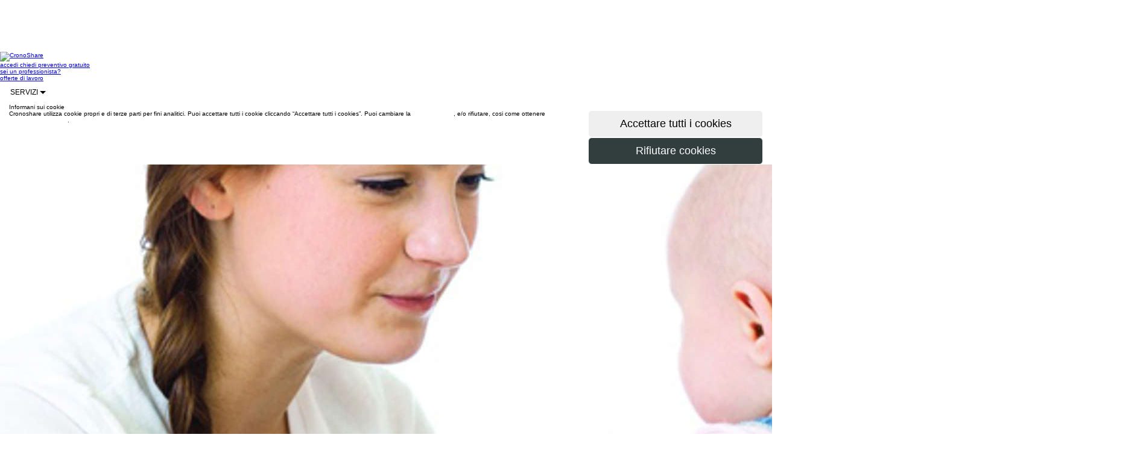

--- FILE ---
content_type: text/html;charset=utf-8
request_url: https://www.cronoshare.it/servizi/babysitter/cosenza/longobucco
body_size: 18318
content:



<!DOCTYPE html>
<html lang="it-IT">

<head>

    <title>Babysitter a Longobucco | Esperte qualificate e di fiducia</title>

    <meta name="keywords" content="offerte, lavoro, servizio, servizi, preventivi, pulizia, lezioni private"/>
    <meta name="description" content="Contratta le migliori Baby sitter a  a Longobucco: lascia i tuoi figli in buone mani! Richiedi un preventivo GRATUITO e verrai contattato direttamente dalle ..."/>

    
        <meta name="robots" content="noindex">
    

    <link rel="canonical" href="https://www.cronoshare.it/servizi/babysitter/cosenza/longobucco"/>

    
<meta http-equiv="Content-Type" content="text/html; charset=UTF-8"/>
<meta http-equiv="Content-Language" content="it-IT"/>
<meta name="viewport" content="width=device-width, initial-scale=1.0"/>

<link rel="shortcut icon" href="/assets/favicon-1-be127df60fd08baa60e27a114cb6f497.ico" type="image/x-icon"/>

<link rel="stylesheet" href="/assets/bootstrap-9fab0db80a3ac47957f825b79be02e81.css"/>
<link rel="stylesheet" href="/assets/cs_core-ada8849531f4aab89c4fba25c94de146.css"/>
<link rel="stylesheet" href="/assets/wcss/stylesheet-241cd9a1250f59bc6f8b99a3eb884f18.css"/>

<script type="text/javascript" src="/assets/jquery-10746c0a32c194f32df354c994fafab5.js" ></script>

<script>

    $(document).ready(function () {
        $('div.main').css('margin-top', $('div.nave').outerHeight());
    });

    

</script>

<!-- Google Tag Manager -->
<script>(function(w,d,s,l,i){w[l]=w[l]||[];w[l].push({'gtm.start':
        new Date().getTime(),event:'gtm.js'});var f=d.getElementsByTagName(s)[0],
        j=d.createElement(s),dl=l!='dataLayer'?'&l='+l:'';j.async=true;j.src=
        'https://www.googletagmanager.com/gtm.js?id='+i+dl;f.parentNode.insertBefore(j,f);
})(window,document,'script','dataLayer','GTM-W6T6JK');</script>
<!-- End Google Tag Manager -->
    <link rel="stylesheet" href="/assets/swipebox.min-961e61e75a493930f8edb4bca1e825b3.css"/>

    


</head>


<body class="b-white">
<!-- Google Tag Manager (noscript) -->
<noscript><iframe src="https://www.googletagmanager.com/ns.html?id=GTM-W6T6JK"
                  height="0" width="0" style="display:none;visibility:hidden"></iframe></noscript>
<!-- End Google Tag Manager (noscript) -->

<div id="contactForm" class="main">

    



<div id="geoRedirectHeader">
    

<head>
    <meta http-equiv="Content-Type" content="text/html; charset=UTF-8"/>
    <meta http-equiv="Content-Language" content="it-IT"/>
</head>




</div>



    



<div class="nave" role="navigation">

    <div class="contenedor">

        <div class="fila">

            <a class="logo-nav-b" href="/">
                <img src="/assets/new/log-b-7588d3f02e21cac7e393d96043671fb1.png" class="img-responsive" alt="CronoShare"/>
            </a>

            

            <div class="visible-lg visible-md">

                <a class="secciones-nav hcroner" href="/utente/entrare">
                    accedi
                </a>

                
                    <a class="secciones-nav hcroner"
                       href="/procedura-guidata-offerta">
                        chiedi preventivo gratuito
                    </a>
                

                <div class="invisible-md">

                    
                        <a class="secciones-nav hcroner"
                           href="/registro/professionisti">
                            sei un professionista?
                        </a>
                    

                </div>

                <a class="secciones-nav hcroner"
                   href="/offerte-lavoro/lavoro">
                    offerte di lavoro
                </a>


                <div class="dropdown-display">

                    <div class="secciones-nav btn-group no-padding no-margin">

                        <a style="font-size: 12px;" class="btn btn-neutral-white-gray-border btn-lg dropdown-toggle"
                           data-toggle="dropdown">
                            SERVIZI
                            <span class="caret"></span>
                        </a>

                        <div class="dropdown-menu txt12">

                            <div class="fila">

                                <div class="col-lg-4 col-xs-4">

                                    
                                    
                                        <a href="/servizi/truccatrice-a-domicilio"
                                           class="font-monserrat txt12 padding5"
                                           style="text-transform: none; display: block;"
                                           title="Truccatrice a domicilio">
                                            Truccatrice a domicilio
                                        </a>
                                        
                                    
                                        <a href="/servizi/massaggi-a-domicilio"
                                           class="font-monserrat txt12 padding5"
                                           style="text-transform: none; display: block;"
                                           title="Massaggi a domicilio">
                                            Massaggi a domicilio
                                        </a>
                                        
                                    
                                        <a href="/servizi/animatori-per-bambini"
                                           class="font-monserrat txt12 padding5"
                                           style="text-transform: none; display: block;"
                                           title="Animatori per bambini">
                                            Animatori per bambini
                                        </a>
                                        
                                    
                                        <a href="/servizi/addestratore-cinofilo"
                                           class="font-monserrat txt12 padding5"
                                           style="text-transform: none; display: block;"
                                           title="Addestratore cinofilo">
                                            Addestratore cinofilo
                                        </a>
                                        
                                    
                                        <a href="/servizi/pensione-per-cani"
                                           class="font-monserrat txt12 padding5"
                                           style="text-transform: none; display: block;"
                                           title="Pensione per cani">
                                            Pensione per cani
                                        </a>
                                        
                                    
                                        <a href="/servizi/imbianchini"
                                           class="font-monserrat txt12 padding5"
                                           style="text-transform: none; display: block;"
                                           title="Imbianchini">
                                            Imbianchini
                                        </a>
                                        
                                    

                                </div>

                                <div class="col-lg-4 col-xs-4">

                                    
                                    
                                        <a href="/servizi/parrucchiera-a-domicilio"
                                           class="font-monserrat txt12 padding5"
                                           style="text-transform: none; display: block;"
                                           title="Parrucchiera a domicilio">
                                            Parrucchiera a domicilio
                                        </a>
                                        
                                    
                                        <a href="/servizi/montatori-mobili"
                                           class="font-monserrat txt12 padding5"
                                           style="text-transform: none; display: block;"
                                           title="Montatori mobili">
                                            Montatori mobili
                                        </a>
                                        
                                    
                                        <a href="/servizi/estetista-a-domicilio"
                                           class="font-monserrat txt12 padding5"
                                           style="text-transform: none; display: block;"
                                           title="Estetista a domicilio">
                                            Estetista a domicilio
                                        </a>
                                        
                                    
                                        <a href="/servizi/badante"
                                           class="font-monserrat txt12 padding5"
                                           style="text-transform: none; display: block;"
                                           title="Badante">
                                            Badante
                                        </a>
                                        
                                    
                                        <a href="/servizi/tuttofare"
                                           class="font-monserrat txt12 padding5"
                                           style="text-transform: none; display: block;"
                                           title="Tuttofare">
                                            Tuttofare
                                        </a>
                                        
                                    
                                        <a href="/servizi/sarta"
                                           class="font-monserrat txt12 padding5"
                                           style="text-transform: none; display: block;"
                                           title="Sarta">
                                            Sarta
                                        </a>
                                        
                                    

                                </div>

                                <div class="col-lg-4 col-xs-4">

                                    
                                    
                                        <a href="/servizi/giardiniere"
                                           class="font-monserrat txt12 padding5"
                                           style="text-transform: none; display: block;"
                                           title="Giardiniere">
                                            Giardiniere
                                        </a>
                                        
                                    
                                        <a href="/servizi/addestramento-per-cani"
                                           class="font-monserrat txt12 padding5"
                                           style="text-transform: none; display: block;"
                                           title="Addestramento per Cani">
                                            Addestramento per Cani
                                        </a>
                                        
                                    
                                        <a href="/servizi/personal-trainer"
                                           class="font-monserrat txt12 padding5"
                                           style="text-transform: none; display: block;"
                                           title="Personal trainer">
                                            Personal trainer
                                        </a>
                                        
                                    
                                        <a href="/servizi/muratore"
                                           class="font-monserrat txt12 padding5"
                                           style="text-transform: none; display: block;"
                                           title="Muratore">
                                            Muratore
                                        </a>
                                        
                                    
                                        <a href="/servizi/ritiro-mobili-usati"
                                           class="font-monserrat txt12 padding5"
                                           style="text-transform: none; display: block;"
                                           title="Ritiro di mobili usati">
                                            Ritiro di mobili usati
                                        </a>
                                        
                                    
                                        <a href="/servizi/idraulico"
                                           class="font-monserrat txt12 padding5"
                                           style="text-transform: none; display: block;"
                                           title="Idraulico">
                                            Idraulico
                                        </a>
                                        
                                    

                                </div>

                            </div>

                        </div>

                    </div>

                </div>

            </div>

            

            <button type="button" class="navbar-toggle button visible-xs visible-sm" data-toggle="collapse"
                    data-target=".colapso-sm-xs" aria-label="Menu Cronoshare">

                <div class="icon-bar"></div>

                <div class="icon-bar"></div>

                <div class="icon-bar"></div>

                <label class="txt12 font-monserrat no-margin">MENU</label>

            </button>

        </div>

        <div class="collapse colapso-sm-xs">

            

            <div class="visible-sm">

                <div class="top-border-nav">
                </div>

                <a class="secciones-nav" href="/utente/entrare">
                    accedi
                </a>

                <a class="secciones-nav"
                   href="/procedura-guidata-offerta">
                    chiedi preventivo gratuito
                </a>

                <a class="secciones-nav"
                   href="/offerte-lavoro/lavoro">
                    offerte di lavoro
                </a>

                <div class="dropdown-display">

                    <div class="secciones-nav btn-group">

                        <a style="font-size: 12px; cursor: pointer;" class="dropdown-toggle" data-toggle="dropdown">
                            SERVIZI
                            <span class="caret"></span>
                        </a>

                        <div class="dropdown-menu txt12">

                            <div class="fila">

                                <div class="col-lg-4 col-xs-4">

                                    
                                    
                                        <a href="/servizi/truccatrice-a-domicilio"
                                           class="font-monserrat txt12 padding5"
                                           style="text-transform: none; display: block;"
                                           title="Truccatrice a domicilio">
                                            Truccatrice a domicilio
                                        </a>
                                        
                                    
                                        <a href="/servizi/massaggi-a-domicilio"
                                           class="font-monserrat txt12 padding5"
                                           style="text-transform: none; display: block;"
                                           title="Massaggi a domicilio">
                                            Massaggi a domicilio
                                        </a>
                                        
                                    
                                        <a href="/servizi/animatori-per-bambini"
                                           class="font-monserrat txt12 padding5"
                                           style="text-transform: none; display: block;"
                                           title="Animatori per bambini">
                                            Animatori per bambini
                                        </a>
                                        
                                    
                                        <a href="/servizi/addestratore-cinofilo"
                                           class="font-monserrat txt12 padding5"
                                           style="text-transform: none; display: block;"
                                           title="Addestratore cinofilo">
                                            Addestratore cinofilo
                                        </a>
                                        
                                    
                                        <a href="/servizi/pensione-per-cani"
                                           class="font-monserrat txt12 padding5"
                                           style="text-transform: none; display: block;"
                                           title="Pensione per cani">
                                            Pensione per cani
                                        </a>
                                        
                                    
                                        <a href="/servizi/imbianchini"
                                           class="font-monserrat txt12 padding5"
                                           style="text-transform: none; display: block;"
                                           title="Imbianchini">
                                            Imbianchini
                                        </a>
                                        
                                    

                                </div>

                                <div class="col-lg-4 col-xs-4">

                                    
                                    
                                        <a href="/servizi/parrucchiera-a-domicilio"
                                           class="font-monserrat txt12 padding5"
                                           style="text-transform: none; display: block;"
                                           title="Parrucchiera a domicilio">
                                            Parrucchiera a domicilio
                                        </a>
                                        
                                    
                                        <a href="/servizi/montatori-mobili"
                                           class="font-monserrat txt12 padding5"
                                           style="text-transform: none; display: block;"
                                           title="Montatori mobili">
                                            Montatori mobili
                                        </a>
                                        
                                    
                                        <a href="/servizi/estetista-a-domicilio"
                                           class="font-monserrat txt12 padding5"
                                           style="text-transform: none; display: block;"
                                           title="Estetista a domicilio">
                                            Estetista a domicilio
                                        </a>
                                        
                                    
                                        <a href="/servizi/badante"
                                           class="font-monserrat txt12 padding5"
                                           style="text-transform: none; display: block;"
                                           title="Badante">
                                            Badante
                                        </a>
                                        
                                    
                                        <a href="/servizi/tuttofare"
                                           class="font-monserrat txt12 padding5"
                                           style="text-transform: none; display: block;"
                                           title="Tuttofare">
                                            Tuttofare
                                        </a>
                                        
                                    
                                        <a href="/servizi/sarta"
                                           class="font-monserrat txt12 padding5"
                                           style="text-transform: none; display: block;"
                                           title="Sarta">
                                            Sarta
                                        </a>
                                        
                                    

                                </div>

                                <div class="col-lg-4 col-xs-4">

                                    
                                    
                                        <a href="/servizi/giardiniere"
                                           class="font-monserrat txt12 padding5"
                                           style="text-transform: none; display: block;"
                                           title="Giardiniere">
                                            Giardiniere
                                        </a>
                                        
                                    
                                        <a href="/servizi/addestramento-per-cani"
                                           class="font-monserrat txt12 padding5"
                                           style="text-transform: none; display: block;"
                                           title="Addestramento per Cani">
                                            Addestramento per Cani
                                        </a>
                                        
                                    
                                        <a href="/servizi/personal-trainer"
                                           class="font-monserrat txt12 padding5"
                                           style="text-transform: none; display: block;"
                                           title="Personal trainer">
                                            Personal trainer
                                        </a>
                                        
                                    
                                        <a href="/servizi/muratore"
                                           class="font-monserrat txt12 padding5"
                                           style="text-transform: none; display: block;"
                                           title="Muratore">
                                            Muratore
                                        </a>
                                        
                                    
                                        <a href="/servizi/ritiro-mobili-usati"
                                           class="font-monserrat txt12 padding5"
                                           style="text-transform: none; display: block;"
                                           title="Ritiro di mobili usati">
                                            Ritiro di mobili usati
                                        </a>
                                        
                                    
                                        <a href="/servizi/idraulico"
                                           class="font-monserrat txt12 padding5"
                                           style="text-transform: none; display: block;"
                                           title="Idraulico">
                                            Idraulico
                                        </a>
                                        
                                    

                                </div>

                            </div>

                        </div>

                    </div>

                </div>

            </div>

            

            <div class="visible-xs">

                <div class="azul-colapso">

                    <a class="secciones-nav col-xs-6"
                       href="/procedura-guidata-offerta">
                        chiedi preventivo gratuito
                    </a>

                    <a class="secciones-nav col-xs-6"
                       href="/registro/professionisti">
                        sei un professionista?
                    </a>

                </div>

                <a class="secciones-nav col-xs-12" href="/">
                    inizio
                </a>


                <a class="secciones-nav col-xs-12"
                   href="/offerte-lavoro/lavoro">
                    offerte di lavoro
                </a>

                <a class="secciones-nav col-xs-12" href="/utente/entrare">
                    accedi
                </a>

                <a style="font-size: 14px; cursor: pointer; width: 100%;"
                   class="txt-center secciones-nav dropdown-toggle" data-toggle="dropdown">
                    SERVIZI
                    <span class="caret"></span>
                </a>

                <div class="dropdown-menu links-list">

                    <div class="col-xs-6">

                        
                        
                            <a style="text-transform: none; text-align: left;"
                               href="/servizi/truccatrice-a-domicilio"
                               title="Truccatrice a domicilio">
                                Truccatrice a domicilio
                            </a>
                            
                        
                            <a style="text-transform: none; text-align: left;"
                               href="/servizi/massaggi-a-domicilio"
                               title="Massaggi a domicilio">
                                Massaggi a domicilio
                            </a>
                            
                        
                            <a style="text-transform: none; text-align: left;"
                               href="/servizi/animatori-per-bambini"
                               title="Animatori per bambini">
                                Animatori per bambini
                            </a>
                            
                        
                            <a style="text-transform: none; text-align: left;"
                               href="/servizi/addestratore-cinofilo"
                               title="Addestratore cinofilo">
                                Addestratore cinofilo
                            </a>
                            
                        
                            <a style="text-transform: none; text-align: left;"
                               href="/servizi/pensione-per-cani"
                               title="Pensione per cani">
                                Pensione per cani
                            </a>
                            
                        
                            <a style="text-transform: none; text-align: left;"
                               href="/servizi/imbianchini"
                               title="Imbianchini">
                                Imbianchini
                            </a>
                            
                        
                            <a style="text-transform: none; text-align: left;"
                               href="/servizi/parrucchiera-a-domicilio"
                               title="Parrucchiera a domicilio">
                                Parrucchiera a domicilio
                            </a>
                            
                        
                            <a style="text-transform: none; text-align: left;"
                               href="/servizi/montatori-mobili"
                               title="Montatori mobili">
                                Montatori mobili
                            </a>
                            
                        
                            <a style="text-transform: none; text-align: left;"
                               href="/servizi/estetista-a-domicilio"
                               title="Estetista a domicilio">
                                Estetista a domicilio
                            </a>
                            
                        

                    </div>

                    <div class="col-xs-6">

                        
                        
                            <a style="text-transform: none; text-align: left;"
                               href="/servizi/badante"
                               title="Badante">
                                Badante
                            </a>
                            
                        
                            <a style="text-transform: none; text-align: left;"
                               href="/servizi/tuttofare"
                               title="Tuttofare">
                                Tuttofare
                            </a>
                            
                        
                            <a style="text-transform: none; text-align: left;"
                               href="/servizi/sarta"
                               title="Sarta">
                                Sarta
                            </a>
                            
                        
                            <a style="text-transform: none; text-align: left;"
                               href="/servizi/giardiniere"
                               title="Giardiniere">
                                Giardiniere
                            </a>
                            
                        
                            <a style="text-transform: none; text-align: left;"
                               href="/servizi/addestramento-per-cani"
                               title="Addestramento per Cani">
                                Addestramento per Cani
                            </a>
                            
                        
                            <a style="text-transform: none; text-align: left;"
                               href="/servizi/personal-trainer"
                               title="Personal trainer">
                                Personal trainer
                            </a>
                            
                        
                            <a style="text-transform: none; text-align: left;"
                               href="/servizi/muratore"
                               title="Muratore">
                                Muratore
                            </a>
                            
                        
                            <a style="text-transform: none; text-align: left;"
                               href="/servizi/ritiro-mobili-usati"
                               title="Ritiro di mobili usati">
                                Ritiro di mobili usati
                            </a>
                            
                        
                            <a style="text-transform: none; text-align: left;"
                               href="/servizi/idraulico"
                               title="Idraulico">
                                Idraulico
                            </a>
                            
                        

                    </div>

                </div>

            </div>

        </div>

    </div>

</div>





    <div class="nave-bottom" id="cookies_policy">

        <div class="cookies_policy_nave" role="navigation">

            <div class="contenedor">

                <div class="gap-50 visible-lg visible-md"></div>

                <div class="gap-40"></div>

                <div class="fila">

                    <div class="gap-15"></div>

                    <div class="fila">

                        <div class="col-lg-9 col-md-9 col-sm-8 col-xs-12">

                            <span class="blanco txt18 no-margin">
                                Informani sui cookie
                            </span>

                        </div>

                    </div>

                    <div class="gap-5"></div>

                    <div class="fila">

                        <div class="col-lg-9 col-md-9 col-sm-8 col-xs-12 cookies_text">

                            <span class="blanco">
                                Cronoshare utilizza cookie propri e di terze parti per fini analitici. Puoi accettare tutti i cookie cliccando “Accettare tutti i cookies”. Puoi cambiare la <span style="text-decoration: underline;"><a style="color: #fff;" href="/cookies#cookies_perms">configurazione</a></span>, e/o rifiutare, cosi come ottenere <span style="text-decoration: underline;"><a style="color: #fff;" href="/cookies">maggiori informazioni</a></span>.
                            </span>

                        </div>

                        <div class="gap-5 visible-xs"></div>

                        <div class="col-lg-3 col-md-3 col-sm-4 col-xs-12">

                            <form onsubmit="$('#acceptCookiesAlert').find('input[type=submit]').prop('disabled', true);$('#acceptCookiesAlert').find('input[type=submit]').prop('alt', $('#acceptCookiesAlert').find('input[type=submit]').val());$('#acceptCookiesAlert').find('input[type=submit]').val('Inviando...');jQuery.ajax({type:'POST',data:jQuery(this).serialize(), url:'/globalActions/acceptCookiesAlert',success:function(data,textStatus){$('#cookies_policy').fadeOut();;},error:function(XMLHttpRequest,textStatus,errorThrown){},complete:function(XMLHttpRequest,textStatus){$('#acceptCookiesAlert').find('input[type=submit]').prop('disabled', false);$('#acceptCookiesAlert').find('input[type=submit]').val($('#acceptCookiesAlert').find('input[type=submit]').prop('alt'))}});return false" method="post" action="/globalActions/acceptCookiesAlert" id="acceptCookiesAlert">

                                <input type="submit" style="border: 1px solid #FFFFFF !important;"
                                       class="col-xs-12 btn btn-naranja btn-lg right"
                                       value="Accettare tutti i cookies"/>

                            </form>

                            <form onsubmit="$('#rejectCookiesAlert').find('input[type=submit]').prop('disabled', true);$('#rejectCookiesAlert').find('input[type=submit]').prop('alt', $('#rejectCookiesAlert').find('input[type=submit]').val());$('#rejectCookiesAlert').find('input[type=submit]').val('Inviando...');jQuery.ajax({type:'POST',data:jQuery(this).serialize(), url:'/globalActions/rejectCookiesAlert',success:function(data,textStatus){$('#cookies_policy').fadeOut();;},error:function(XMLHttpRequest,textStatus,errorThrown){},complete:function(XMLHttpRequest,textStatus){$('#rejectCookiesAlert').find('input[type=submit]').prop('disabled', false);$('#rejectCookiesAlert').find('input[type=submit]').val($('#rejectCookiesAlert').find('input[type=submit]').prop('alt'))}});return false" method="post" action="/globalActions/rejectCookiesAlert" id="rejectCookiesAlert">

                                <input type="submit"
                                       style="background-color: #323d3d; color: #FFFFFF; border: 1px solid #FFFFFF !important;"
                                       class="col-xs-12 btn btn-lg right txt16"
                                       value="Rifiutare cookies"/>

                            </form>

                        </div>

                    </div>

                </div>

                <div class="gap-50 visible-lg visible-md"></div>

                <div class="gap-40"></div>

            </div>

        </div>

    </div>







    <link rel="stylesheet" href="/assets/wizard-5dacf602dc73d3d59933216e321e7f87.css"/>

    <div id="geoRedirectOverlay"></div>

    <div id="geoRedirectContent"></div>

    <script>

        var botPattern = "(Googlebot\/|Googlebot-Mobile|Googlebot-Image|Googlebot-News|Googlebot-Video|AdsBot-Google([^-]|$)|AdsBot-Google-Mobile|Feedfetcher-Google|Mediapartners-Google|Mediapartners \(Googlebot\)|APIs-Google|bingbot|Slurp|[wW]get|LinkedInBot|Python-urllib|python-requests|aiohttp|httpx|libwww-perl|httpunit|nutch|Go-http-client|phpcrawl|msnbot|jyxobot|FAST-WebCrawler|FAST Enterprise Crawler|BIGLOTRON|Teoma|convera|seekbot|Gigabot|Gigablast|exabot|ia_archiver|GingerCrawler|webmon|HTTrack|grub.org|UsineNouvelleCrawler|antibot|netresearchserver|speedy|fluffy|findlink|msrbot|panscient|yacybot|AISearchBot|ips-agent|tagoobot|MJ12bot|woriobot|yanga|buzzbot|mlbot|YandexBot|YandexImages|YandexAccessibilityBot|YandexMobileBot|YandexMetrika|YandexTurbo|YandexImageResizer|YandexVideo|YandexAdNet|YandexBlogs|YandexCalendar|YandexDirect|YandexFavicons|YaDirectFetcher|YandexForDomain|YandexMarket|YandexMedia|YandexMobileScreenShotBot|YandexNews|YandexOntoDB|YandexPagechecker|YandexPartner|YandexRCA|YandexSearchShop|YandexSitelinks|YandexSpravBot|YandexTracker|YandexVertis|YandexVerticals|YandexWebmaster|YandexScreenshotBot|purebot|Linguee Bot|CyberPatrol|voilabot|Baiduspider|citeseerxbot|spbot|twengabot|postrank|TurnitinBot|scribdbot|page2rss|sitebot|linkdex|Adidxbot|ezooms|dotbot|Mail.RU_Bot|discobot|heritrix|findthatfile|europarchive.org|NerdByNature.Bot|sistrix crawler|Ahrefs(Bot|SiteAudit)|fuelbot|CrunchBot|IndeedBot|mappydata|woobot|ZoominfoBot|PrivacyAwareBot|Multiviewbot|SWIMGBot|Grobbot|eright|Apercite|semanticbot|Aboundex|domaincrawler|wbsearchbot|summify|CCBot|edisterbot|seznambot|ec2linkfinder|gslfbot|aiHitBot|intelium_bot|facebookexternalhit|Yeti|RetrevoPageAnalyzer|lb-spider|Sogou|lssbot|careerbot|wotbox|wocbot|ichiro|DuckDuckBot|lssrocketcrawler|drupact|webcompanycrawler|acoonbot|openindexspider|gnam gnam spider|web-archive-net.com.bot|backlinkcrawler|coccoc|integromedb|content crawler spider|toplistbot|it2media-domain-crawler|ip-web-crawler.com|siteexplorer.info|elisabot|proximic|changedetection|arabot|WeSEE:Search|niki-bot|CrystalSemanticsBot|rogerbot|360Spider|psbot|InterfaxScanBot|CC Metadata Scaper|g00g1e.net|GrapeshotCrawler|urlappendbot|brainobot|fr-crawler|binlar|SimpleCrawler|Twitterbot|cXensebot|smtbot|bnf.fr_bot|A6-Indexer|ADmantX|Facebot|OrangeBot\/|memorybot|AdvBot|MegaIndex|SemanticScholarBot|ltx71|nerdybot|xovibot|BUbiNG|Qwantify|archive.org_bot|Applebot|TweetmemeBot|crawler4j|findxbot|S[eE][mM]rushBot|yoozBot|lipperhey|Y!J|Domain Re-Animator Bot|AddThis|Screaming Frog SEO Spider|MetaURI|Scrapy|Livelap[bB]ot|OpenHoseBot|CapsuleChecker|collection@infegy.com|IstellaBot|DeuSu\/|betaBot|Cliqzbot\/|MojeekBot\/|netEstate NE Crawler|SafeSearch microdata crawler|Gluten Free Crawler\/|Sonic|Sysomos|Trove|deadlinkchecker|Slack-ImgProxy|Embedly|RankActiveLinkBot|iskanie|SafeDNSBot|SkypeUriPreview|Veoozbot|Slackbot|redditbot|datagnionbot|Google-Adwords-Instant|adbeat_bot|WhatsApp|contxbot|pinterest.com.bot|electricmonk|GarlikCrawler|BingPreview\/|vebidoobot|FemtosearchBot|Yahoo Link Preview|MetaJobBot|DomainStatsBot|mindUpBot|Daum\/|Jugendschutzprogramm-Crawler|Xenu Link Sleuth|Pcore-HTTP|moatbot|KosmioBot|[pP]ingdom|AppInsights|PhantomJS|Gowikibot|PiplBot|Discordbot|TelegramBot|Jetslide|newsharecounts|James BOT|Bark[rR]owler|TinEye|SocialRankIOBot|trendictionbot|Ocarinabot|epicbot|Primalbot|DuckDuckGo-Favicons-Bot|GnowitNewsbot|Leikibot|LinkArchiver|YaK\/|PaperLiBot|Digg Deeper|dcrawl|Snacktory|AndersPinkBot|Fyrebot|EveryoneSocialBot|Mediatoolkitbot|Luminator-robots|ExtLinksBot|SurveyBot|NING\/|okhttp|Nuzzel|omgili|PocketParser|YisouSpider|um-LN|ToutiaoSpider|MuckRack|Jamie's Spider|AHC\/|NetcraftSurveyAgent|Laserlikebot|^Apache-HttpClient|AppEngine-Google|Jetty|Upflow|Thinklab|Traackr.com|Twurly|Mastodon|http_get|DnyzBot|botify|007ac9 Crawler|BehloolBot|BrandVerity|check_http|BDCbot|ZumBot|EZID|ICC-Crawler|ArchiveBot|^LCC|filterdb.iss.net\/crawler|BLP_bbot|BomboraBot|Buck\/|Companybook-Crawler|Genieo|magpie-crawler|MeltwaterNews|Moreover|newspaper\/|ScoutJet|(^| )sentry\/|StorygizeBot|UptimeRobot|OutclicksBot|seoscanners|Hatena|Google Web Preview|MauiBot|AlphaBot|SBL-BOT|IAS crawler|adscanner|Netvibes|acapbot|Baidu-YunGuanCe|bitlybot|blogmuraBot|Bot.AraTurka.com|bot-pge.chlooe.com|BoxcarBot|BTWebClient|ContextAd Bot|Digincore bot|Disqus|Feedly|Fetch\/|Fever|Flamingo_SearchEngine|FlipboardProxy|g2reader-bot|G2 Web Services|imrbot|K7MLWCBot|Kemvibot|Landau-Media-Spider|linkapediabot|vkShare|Siteimprove.com|BLEXBot\/|DareBoost|ZuperlistBot\/|Miniflux\/|Feedspot|Diffbot\/|SEOkicks|tracemyfile|Nimbostratus-Bot|zgrab|PR-CY.RU|AdsTxtCrawler|Datafeedwatch|Zabbix|TangibleeBot|google-xrawler|axios|Amazon CloudFront|Pulsepoint|CloudFlare-AlwaysOnline|Google-Structured-Data-Testing-Tool|WordupInfoSearch|WebDataStats|HttpUrlConnection|Seekport Crawler|ZoomBot|VelenPublicWebCrawler|MoodleBot|jpg-newsbot|outbrain|W3C_Validator|Validator\.nu|W3C-checklink|W3C-mobileOK|W3C_I18n-Checker|FeedValidator|W3C_CSS_Validator|W3C_Unicorn|Google-PhysicalWeb|Blackboard|ICBot\/|BazQux|Twingly|Rivva|Experibot|awesomecrawler|Dataprovider.com|GroupHigh\/|theoldreader.com|AnyEvent|Uptimebot\.org|Nmap Scripting Engine|2ip.ru|Clickagy|Caliperbot|MBCrawler|online-webceo-bot|B2B Bot|AddSearchBot|Google Favicon|HubSpot|Chrome-Lighthouse|HeadlessChrome|CheckMarkNetwork\/|www\.uptime\.com|Streamline3Bot\/|serpstatbot\/|MixnodeCache\/|^curl|SimpleScraper|RSSingBot|Jooblebot|fedoraplanet|Friendica|NextCloud|Tiny Tiny RSS|RegionStuttgartBot|Bytespider|Datanyze|Google-Site-Verification|TrendsmapResolver|tweetedtimes|NTENTbot|Gwene|SimplePie|SearchAtlas|Superfeedr|feedbot|UT-Dorkbot|Amazonbot|SerendeputyBot|Eyeotabot|officestorebot|Neticle Crawler|SurdotlyBot|LinkisBot|AwarioSmartBot|AwarioRssBot|RyteBot|FreeWebMonitoring SiteChecker|AspiegelBot|NAVER Blog Rssbot|zenback bot|SentiBot|Domains Project\/|Pandalytics|VKRobot|bidswitchbot|tigerbot|NIXStatsbot|Atom Feed Robot|Curebot|PagePeeker\/|Vigil\/|rssbot\/|startmebot\/|JobboerseBot|seewithkids|NINJA bot|Cutbot|BublupBot|BrandONbot|RidderBot|Taboolabot|Dubbotbot|FindITAnswersbot|infoobot|Refindbot|BlogTraffic\/\d\.\d+ Feed-Fetcher|SeobilityBot|Cincraw|Dragonbot|VoluumDSP-content-bot|FreshRSS|BitBot|^PHP-Curl-Class|Google-Certificates-Bridge|centurybot|Viber|e\.ventures Investment Crawler|evc-batch|PetalBot)";
        var re = new RegExp(botPattern, 'i');
        var userAgent = navigator.userAgent;

        if (re.test(userAgent) == false) {

            $.ajax({
                type: 'GET',
                url: 'https://pro.ip-api.com/json',
                data: 'fields=status,countryCode&key=i4T39uImWXOIP73',
                success: function (data) {

                    var country = (data != null && data.status == 'success' && data.countryCode != null) ? data.countryCode : 'no-country';

                    jQuery.ajax({type:'POST',data:'country=' + country, url:'/globalActions/setIpCountry',success:function(data,textStatus){},error:function(XMLHttpRequest,textStatus,errorThrown){}});;

                    if (country != 'no-country' && country != 'IT') {

                        //Mostrar popup si procede
                        showGeoRedirect(
                            country,
                            'app.url.mapping.sitemap',
                            '143',
                            '273',
                            '');

                    }

                }

            });

        }

        function showGeoRedirect(destinationcountry, mappingurl, tag, pricingguide, taskdetailtype) {

            var params = '';

            if (destinationcountry != null && destinationcountry.length > 0) {
                params = 'destinationcountry=' + destinationcountry;
                if (mappingurl != null && mappingurl.length > 0) {
                    params = params + '&mappingurl=' + mappingurl;
                    if (tag != null && tag.length > 0)
                        params = params + '&tag=' + tag;
                    if (pricingguide != null && pricingguide.length > 0)
                        params = params + '&pricingguide=' + pricingguide;
                    if (taskdetailtype != null && taskdetailtype.length > 0)
                        params = params + '&taskdetailtype=' + taskdetailtype;
                }
            }

            jQuery.ajax({type:'POST',data:params, url:'/globalActions/showGeoRedirectModal',success:function(data,textStatus){jQuery('#geoRedirectContent').html(data);},error:function(XMLHttpRequest,textStatus,errorThrown){}});;

            jQuery.ajax({type:'POST',data:params, url:'/globalActions/showGeoRedirectHeader',success:function(data,textStatus){jQuery('#geoRedirectHeader').html(data);},error:function(XMLHttpRequest,textStatus,errorThrown){}});;

        }

        function showGeoRedirectModal() {

            $('body').css('overflow', 'hidden');
            $('html').css('overflow', 'hidden');

            document.activeElement.blur();

            document.getElementById("geoRedirectOverlay").classList.add("dark-overlay");

        }

        function closeGeoRedirectModal() {

            document.getElementById("geoRedirectContent").innerHTML = "";

            document.getElementById("geoRedirectOverlay").classList.remove("dark-overlay");

            $('body').css('overflow', 'auto');
            $('html').css('overflow', 'auto');

        }

    </script>



    <div class="p-black">

        <div style="position:relative;">
            <div class="land-fondo">
                <div class="rgba-fondo-b">

                    
                        <img src="/assets/ld/test/img/l-cang1-806ca336d755093df4a8311fc1ad7441.jpg" class="img-landing" alt="Baby sitter" title="Baby sitter"/>
                    

                </div>
            </div>
        </div>

        <div style="min-height:449px;" class="contenedor">

            <div class="gap-10"></div>

            <div class="gap-10"></div>

            <h1 class="t-h1-size slab txt-center blanco"
                style="text-shadow: 0 1px 3px rgba(0,0,0,0.8);">Trova le migliori Baby sitter a Longobucco</h1>

            <hr/>

            <div class="fila">

                <div class="col-lg-3 col-md-2 col-sm-2"></div>

                <div class="col-lg-6 col-md-8 col-sm-8 col-xs-12 b-blanco-borderFD">

                    

                        
                            <div class="fila no-padding">

    <div class="col-lg-12 padding10">

        <div class="col-lg-7 no-padding">

            <p class="txt16 bold">
                Indica il numero di ore necessarie:
            </p>

            <p><input type="text" class="height40 txt14 col-xs-12 no-margin" autofocus
                      placeholder="Numero di ore..."></p>

        </div>

        <div class="col-lg-5 no-padding">

            <p class="txt-center">
                Il tuo preventivo è di:
            </p>

            <p style="color:#F2700F;" class="col-lg-12 txt-center txt42 bold no-margin">– &nbsp; €</p>

        </div>

        <div class="col-xs-1 col-sm-1 col-md-4 col-lg-3"></div>

        



    

    
        <script type="text/javascript" src="/assets/flatpickr/flatpickr-54d5abf93d0eecb9851d1d389dd265ea.js" type="text/javascript"></script>
<script type="text/javascript" src="/assets/flatpickr/it-bab9fe1120dfb284fbb61bdf80a72d50.js" ></script>
<script type="text/javascript" src="/assets/intlTelInput.min-db2faf2ec2c888d4a663699a32df47ab.js" charset="utf-8"></script>

<link rel="stylesheet" href="/assets/flatpickr/flatpickr.min-f322d8c6886448f34cd59d50a5e6a289.css"/>
<link rel="stylesheet" href="/assets/wizard-5dacf602dc73d3d59933216e321e7f87.css"/>
<link rel="stylesheet" href="/assets/tel-input/intlTelInput.min-6f7f8f0441249d66802b318e0069eb58.css"/>

<div id="taskWizardOverlay"></div>

<div id="taskWizardExitOverlay"></div>

<form onsubmit="$('#taskwizardpopupform').find('input[type=submit]').prop('disabled', true);$('#taskwizardpopupform').find('input[type=submit]').prop('alt', $('#taskwizardpopupform').find('input[type=submit]').val());$('#taskwizardpopupform').find('input[type=submit]').val('Inviando...');jQuery.ajax({type:'POST',data:jQuery(this).serialize(), url:'/globalActions/sendTaskWizardAnswer',success:function(data,textStatus){jQuery('#taskwizardpopuperror').html(data);},error:function(XMLHttpRequest,textStatus,errorThrown){},complete:function(XMLHttpRequest,textStatus){$('#taskwizardpopupform').find('input[type=submit]').prop('disabled', false);$('#taskwizardpopupform').find('input[type=submit]').val($('#taskwizardpopupform').find('input[type=submit]').prop('alt'))}});return false" method="post" action="/globalActions/sendTaskWizardAnswer" id="taskwizardpopupform">

    <div id="taskWizardContent"></div>

</form>

<script>

    function showTaskWizard(tag, version, utmSource, utmMedium, utmCampaign) {

        var params = 'tasktag=' + tag;

        if (version != null)
            params = params + '&version=' + version;

        if (utmSource != null)
            params = params + '&utm_source=' + utmSource;

        if (utmMedium != null)
            params = params + '&utm_medium=' + utmMedium;

        if (utmCampaign != null)
            params = params + '&utm_campaign=' + utmCampaign;

        jQuery.ajax({type:'POST',data:params, url:'/globalActions/showTaskWizardModal',success:function(data,textStatus){jQuery('#taskWizardContent').html(data);},error:function(XMLHttpRequest,textStatus,errorThrown){},complete:function(XMLHttpRequest,textStatus){showModal();}});;

    }

    function updateTaskWizardModal(tag, version, question) {

        var params = 'tasktag=' + tag;

        if (version != null)
            params = params + '&version=' + version;

        if (question != null)
            params = params + '&question=' + question;

        $('#popupback').prop('disabled', true);$('#popupnext').prop('disabled', true);jQuery.ajax({type:'POST',data:params, url:'/globalActions/showTaskWizardModal',success:function(data,textStatus){jQuery('#taskWizardContent').html(data);},error:function(XMLHttpRequest,textStatus,errorThrown){},complete:function(XMLHttpRequest,textStatus){$('#popupback').prop('disabled', false);$('#popupnext').prop('disabled', false)}});;

    }

    function showModal() {

        $('body').css('overflow', 'hidden');
        $('html').css('overflow', 'hidden');

        document.activeElement.blur();

        document.getElementById("taskWizardOverlay").classList.add("dark-overlay");

    }

    function closeTaskWizardModal() {

        document.getElementById("taskWizardExitModal").classList.add("active");
        document.getElementById("taskWizardExitOverlay").classList.add("dark-overlay-exit");

    }

    function closeTaskWizardExitModal() {

        document.getElementById("taskWizardContent").innerHTML = "";

        document.getElementById("taskWizardOverlay").classList.remove("dark-overlay");
        document.getElementById("taskWizardExitOverlay").classList.remove("dark-overlay-exit");

        $('body').css('overflow', 'auto');
        $('html').css('overflow', 'auto');

    }

    function continueTaskWizardExitModal() {

        document.getElementById("taskWizardExitModal").classList.remove("active");
        document.getElementById("taskWizardExitOverlay").classList.remove("dark-overlay-exit");

    }

</script>
    

    



        <input type="button" class="col-xs-10 col-sm-10 col-md-4 col-lg-6 btn btn-naranja btn-lg"
               value="CALCOLA PREVENTIVO" onclick="showTaskWizard(143, null, null, 'pricecalculator', null);"/>

        <div class="col-xs-1 col-sm-1 col-md-4 col-lg-3"></div>

    </div>

</div>

<div class="gap-15"></div>
                        

                    

                </div>

                <div class="col-lg-3 col-md-2 col-sm-2"></div>

            </div>

        </div>

        <div class="fila">

            <div class="contenedor">

                

                <ul class="breadcrumb breadcrumb-sitemap txt12" style="background-color: white;" itemscope
                    itemtype="https://schema.org/BreadcrumbList">

                    <li itemprop="itemListElement" itemscope
                        itemtype="https://schema.org/ListItem"
                        class="root">
                        <a class="gris-claro-medio" itemprop="item"
                           title="Cronoshare"
                           href="/">
                            <span itemprop="name">Cronoshare</span>
                        </a>
                        <meta itemprop="position" content="1"/>
                    </li>

                    

                        <li itemprop="itemListElement" itemscope
                            itemtype="https://schema.org/ListItem">
                            <a class="gris-claro-medio"
                               itemprop="item"
                               title="Domicilio "
                               href="/servizi/domicilio">
                                <span itemprop="name">Domicilio </span>
                            </a>

                            <meta itemprop="position" content="2"/>
                        </li>

                        

                    

                        <li itemprop="itemListElement" itemscope
                            itemtype="https://schema.org/ListItem">
                            <a class="gris-claro-medio"
                               itemprop="item"
                               title=" Cosenza"
                               href="/servizi/domicilio/cosenza">
                                <span itemprop="name"> Cosenza</span>
                            </a>

                            <meta itemprop="position" content="3"/>
                        </li>

                        

                    

                        <li itemprop="itemListElement" itemscope
                            itemtype="https://schema.org/ListItem">
                            <a class="gris-claro-medio"
                               itemprop="item"
                               title=" Longobucco (Cosenza)"
                               href="/servizi/domicilio/cosenza/longobucco">
                                <span itemprop="name"> Longobucco (Cosenza)</span>
                            </a>

                            <meta itemprop="position" content="4"/>
                        </li>

                        

                    

                        <li itemprop="itemListElement" itemscope
                            itemtype="https://schema.org/ListItem">
                            <a class="gris-claro-medio"
                               itemprop="item"
                               title="Babysitter "
                               href="/servizi/babysitter">
                                <span itemprop="name">Babysitter </span>
                            </a>

                            <meta itemprop="position" content="5"/>
                        </li>

                        

                    

                    <li itemprop="itemListElement" itemscope
                        itemtype="https://schema.org/ListItem" class="active">
                        <span itemprop="name" class="black;">
                            Babysitter Longobucco (Cosenza)
                        </span>

                        <meta itemprop="position" content="6"/>

                    </li>

                </ul>

            </div>

        </div>

        <div class="fila">

            <div class="contenedor no-padding">

                <div class="col-lg-12 no-padding">

                    <div class="gap-15"></div>
                    <div class="fila txt-center">

    <div class="txt-center">
        <p class="font-monserrat txt22 bold">
            Perché affidarsi a Cronoshare?
        </p>
    </div>

    <div class="gap-25"></div>

    <div class="col-md-4 col-xs-12 fila">

        <div class="col-xs-12 col-sm-4 col-md-12">
            <img src="/assets/new/ico/ico-1-howitworks-EU-bc0274be734f49c880560d90b2fa883b.png" height="28" width="28"/>
        </div>

        <div class="visible-lg visible-md gap-25"></div>

        <p class="txt14 col-xs-12 col-sm-8 col-md-12 font-monserrat">
            <span class="font-monserrat txt15 bold">
                E gratuito e senza impegno
            </span>
            <br/>
            Usa Cronoshare gratuitamente: ricevi preventivi e contatta 4 professionisti.
        </p>

        <div class="gap-25"></div>

    </div>

    <div class="col-md-4 col-xs-12 fila">

        <div class="col-xs-12 col-sm-4 col-md-12">
            <img src="/assets/new/ico/ico-2-howitworks-68745189e65ace9e52c06e4f919cbd58.png" height="28" width="28"/>
        </div>

        <div class="visible-lg visible-md gap-25"></div>

        <p class="txt14 col-xs-12 col-sm-8 col-md-12 font-monserrat">
            <span class="font-monserrat txt15 bold">
                Confronta i prezzi della tua zona
            </span>
            <br/>
            Confronta fino a 4 preventivi dal tuo PC o smartphone, senza impegno.
        </p>

        <div class="gap-25"></div>

    </div>

    <div class="col-md-4 col-xs-12 fila">

        <div class="col-xs-12 col-sm-4 col-md-12">
            <img src="/assets/new/ico/ico-3-howitworks-91339204f23fb9b37c7e553c5ea89ab7.png" height="28" width="28"/>
        </div>

        <div class="visible-lg visible-md gap-25"></div>

        <p class="txt14 col-xs-12 col-sm-8 col-md-12 font-monserrat">
            <span class="font-monserrat txt15 bold">
                Professionisti di fiducia
            </span>
            <br/>
            Per maggiori informazioni, leggi le recensioni e visualizza i profili.
        </p>

        <div class="gap-25"></div>

    </div>

</div>

                    <div class="padding10">

                        <div class="gap-15"></div>

                        <h2 class="txt20 bold font-monserrat no-margin">Babysitter a Longobucco | Esperte qualificate e di fiducia</h2>

                        <div class="gap-5"></div>

                    </div>

                    


                </div>

            </div>

        </div>

        <div class="fila">

            <div class="gap-25"></div>

            <div class="contenedor no-padding">

                

                
                    
                

                

                

                    <div class="col-lg-12 col-md-12 col-sm-12 col-xs-12 no-padding fila">

                        

                            <div class="col-lg-12 col-md-12 col-sm-12 col-xs-12 padding15">

                                <div class="col-xs-12 txt-center no-padding">

                                    <h4 class="txt22 negro bold font-monserrat">
                                        Quanto costa una baby sitter?
                                    </h4>

                                    <a href="/quanto-costa/baby-sitter"
                                       class="btn btn-azul btn-lg bold font-monserrat txt16">
                                        Visualizzare guida dei prezzi
                                    </a>

                                </div>

                                <div class="col-xs-12 txt-center no-padding">

                                    <div class="chart-size-p">

                                        <img src="/assets/new/grafico_precio-b98a5739cb18bdf9c2fbd6e4457eda47.png" class="img-responsive" alt="Quanto costa una baby sitter?" title="Quanto costa una baby sitter?"/>

                                        <div class="chart-values">

                                            

                                            <span>€</span>
                                            <span>€€</span>
                                            <span>€€€</span>
                                            <span>€€€€</span>

                                        </div>

                                    </div>

                                </div>

                            </div>

                        

                        

                    </div>

                    <div class="gap-15"></div>

                

                

                <div class="gap-50"></div>

                <div class="col-lg-12 col-md-12 col-sm-12 col-xs-12 no-padding">

                    <div class="col-lg-12 b-blanco-borderFD">

                        <div class="gap-15"></div>

                        <h2 class="txt24 font-monserrat">Babysitter Longobucco (Cosenza)</h2>

                        <div class="gap-10"></div>

                        <div class="txt14 negro font-arial">

                            
                                Il servizio di <strong>babysitter a Longobucco (Cosenza)</strong> che Cronoshare mette a vostra disposizione è un servizio di qualità e garanzia. Le babysitter che collaborano con noi sono delle professioniste molto preparate ed esperte nella cura dei bambini. Hanno anni di esperienza alle spalle e possiedono tutti i requisiti adatti per questo tipo di attività.<br><br>  

<div itemscope itemtype=http://schema.org/Question>
<h3 class=txt20 negro bold font-monserrat>Che requisiti deve avere una brava babysitter a Longobucco (Cosenza)?</h3><br>
<div itemprop=suggestedAnswer acceptedAnswer itemscope itemtype=http://schema.org/Answer>
<div itemprop=text>
Sono molte le abilità che le nostre babysitter possiedono. Una brava babysitter riesce a identificare i bisogni specifici del bambino ed agire in relazione alle sue caratteristiche specifiche: per esempio, nel caso di un neonato dev'essere in grado di rispondere a tutte le sue necessità fisiologiche.
Deve essere sveglia ed attenta ed in grado di gestire con tempestività qualunque tipo di imprevisto che possa succedere in casa o mentre è fuori con i bambini. 
Inoltre, è doveroso che possegga la capacità di progettare e realizzare attività ludico-educative adeguate all’età e al livello psicofisico del bambino del quale si sta occupando.
Infine, deve necessariamente essere in grado anche di gestire in maniera ferma e decisa i capricci.
<br><br>
Tra i principali servizi offerti dalle professioniste ci sono:<br>
<div class=content-mp>
<ul class=ticks>
<li>Svegliare e preparare il bambino per la scuola</li> 
<li>Vestire il bambino</li> 
<li>Dare da mangiare al bambino</li> 
<li>Portare o andare a prendere a scuola o all’asilo</li> 
<li>Portarlo al parco a giocare</li> 
<li>Giocare e svolgere attività stimolanti e creative</li> 
<li>Assisterli durante tutta la giornata e se richiesto anche di notte</li> 
</ul></div>
</div>
</div>
</div><br>
Se stai cercando un <strong>servizio di babysitter a Longobucco (Cosenza)</strong> che si prenda cura del/i tuo/tuoi bambino/i quando non ci sei, non aspettare oltre, chiedi subito informazioni senza impegno e fino a 4 professioniste della tua zona si metteranno in contatto con te.
I nostri prezzi e tariffe orarie sono tra le più economiche e vantaggiose del mercato, non fartele scappare.<br><br>
Con Cronoshare, puoi trovare <strong>babysitter vicino a te</strong>. I migliori servizi professionali nella tua città.<br><br>
                            

                        </div>

                        <div class="gap-10"></div>

                        <p class="txt14"><b>Come funziona?</b></p>

                        <p class="txt14">- Spiega la tua richiesta per il servizio di <b>Babysitter Longobucco (Cosenza)</b>.</p>

                        <p class="txt14">-

                        
                            Centinaia di professionisti di Babysitter situati in Longobucco e dintorni riceveranno un avviso con la tua richiesta e coloro che mostrano interesse verranno messi in contatto con te, offrendoti un preventivo e tariffe personalizzate per Babysitter.
                        

                        </p>

                        <p class="txt14">- Puoi vedere le valutazioni degli altri clienti e il profilo di ogni professionista per confrontare i preventivi e prendere la decisione migliore.</p>

                    </div>


                    <div class="gap-25"></div>

                    

                        <div class="col-lg-12 b-blanco-borderFD">

                            <div class="txt-center">

                                
                                    <div class="fila no-padding">

    <div class="col-lg-12 padding10">

        <div class="col-lg-7 no-padding">

            <p class="txt16 bold">
                Indica il numero di ore necessarie:
            </p>

            <p><input type="text" class="height40 txt14 col-xs-12 no-margin" autofocus
                      placeholder="Numero di ore..."></p>

        </div>

        <div class="col-lg-5 no-padding">

            <p class="txt-center">
                Il tuo preventivo è di:
            </p>

            <p style="color:#F2700F;" class="col-lg-12 txt-center txt42 bold no-margin">– &nbsp; €</p>

        </div>

        <div class="col-xs-1 col-sm-1 col-md-4 col-lg-3"></div>

        



        <input type="button" class="col-xs-10 col-sm-10 col-md-4 col-lg-6 btn btn-naranja btn-lg"
               value="CALCOLA PREVENTIVO" onclick="showTaskWizard(143, null, null, 'pricecalculator', null);"/>

        <div class="col-xs-1 col-sm-1 col-md-4 col-lg-3"></div>

    </div>

</div>

<div class="gap-15"></div>
                                

                            </div>

                        </div>

                    

                    

                </div>

                


    <div class="gap-25"></div>

    <div class="fila">

        <div class="contenedor">

            <div class="gap-10"></div>

            <h5 class="font-monserrat txt22 bold">

                

                    Valutazioni dei clienti su Babysitter

                

            </h5>

            <div class="gap-25"></div>

            <div class="scroll-horizontal">

                

                    <div class="land-burbuja-blanca">

                        <div class="contenedor-avatar txt-center">

                            
                                <img src="/assets/frontend-box/user_list-7cd22b34e2792864f3afb2895c7d63d2.png" width="60" heigth="60" class="circulo" title="Cristina" alt="Cristina"/>
                            

                        </div>

                        <div class="gap-15"></div>

                        <span class="txt14">
                            <b>
                                Cristina cosa pensi di Martina:
                            </b>
                            <br>

                            Mio figlio si è subito affezionato a lei, sono molto contenta di questa scelta

                        </span>

                        <div class="gap-20"></div>

                        <div class="fila">

                            <span class="txt12 naranja">
                                Valutazione verificata
                            </span>

                            <div class="contenedor-rating-p">

                                <div class="rating-e"></div>

                                <div class="rating-f"
                                     style="width:100.0%"></div>

                            </div>

                        </div>

                        <div class="gap-10"></div>

                    </div>

                

                    <div class="land-burbuja-blanca">

                        <div class="contenedor-avatar txt-center">

                            
                                <img src="/assets/frontend-box/user_list-7cd22b34e2792864f3afb2895c7d63d2.png" width="60" heigth="60" class="circulo" title="Alice" alt="Alice"/>
                            

                        </div>

                        <div class="gap-15"></div>

                        <span class="txt14">
                            <b>
                                Alice cosa pensi di Cinzia Milan:
                            </b>
                            <br>

                            Fantastica! 

                        </span>

                        <div class="gap-20"></div>

                        <div class="fila">

                            <span class="txt12 naranja">
                                Valutazione verificata
                            </span>

                            <div class="contenedor-rating-p">

                                <div class="rating-e"></div>

                                <div class="rating-f"
                                     style="width:100.0%"></div>

                            </div>

                        </div>

                        <div class="gap-10"></div>

                    </div>

                

                    <div class="land-burbuja-blanca">

                        <div class="contenedor-avatar txt-center">

                            
                                <img src="/assets/frontend-box/user_list-7cd22b34e2792864f3afb2895c7d63d2.png" width="60" heigth="60" class="circulo" title="Elena" alt="Elena"/>
                            

                        </div>

                        <div class="gap-15"></div>

                        <span class="txt14">
                            <b>
                                Elena cosa pensi di Fabiana Cei:
                            </b>
                            <br>

                            Fabiana è una ragazza gentilissima e professionale, segua la mia bimba di 5 anni come baby sitter, introducendole la lingua inglese, poiché l’anno prossimo frequenterà una scuola bilingue. La mia...

                        </span>

                        <div class="gap-20"></div>

                        <div class="fila">

                            <span class="txt12 naranja">
                                Valutazione verificata
                            </span>

                            <div class="contenedor-rating-p">

                                <div class="rating-e"></div>

                                <div class="rating-f"
                                     style="width:100.0%"></div>

                            </div>

                        </div>

                        <div class="gap-10"></div>

                    </div>

                

                    <div class="land-burbuja-blanca">

                        <div class="contenedor-avatar txt-center">

                            
                                <img src="/assets/frontend-box/user_list-7cd22b34e2792864f3afb2895c7d63d2.png" width="60" heigth="60" class="circulo" title="Fiorenza" alt="Fiorenza"/>
                            

                        </div>

                        <div class="gap-15"></div>

                        <span class="txt14">
                            <b>
                                Fiorenza cosa pensi di Rm:
                            </b>
                            <br>

                            Ragazza seria e precisa

                        </span>

                        <div class="gap-20"></div>

                        <div class="fila">

                            <span class="txt12 naranja">
                                Valutazione verificata
                            </span>

                            <div class="contenedor-rating-p">

                                <div class="rating-e"></div>

                                <div class="rating-f"
                                     style="width:100.0%"></div>

                            </div>

                        </div>

                        <div class="gap-10"></div>

                    </div>

                

            </div>

            <div class="gap-10"></div>

        </div>

    </div>



                <div class="gap-25"></div>

                

                    <div class="fila">

                        

                            <div class="col-lg-4 col-md-4 col-sm-12 col-xs-12">

                                <div class="gap-10"></div>

                                <p class="txt14 font-monserrat">
                                    <b>
                                        Servizi correlati
                                    </b>
                                </p>

                                <hr/>

                                <div class="col-lg-12 col-md-12 col-sm-12 col-xs-12">

                                    <ul class="txt13 list-tag-a links-list-root">

                                        

                                            <li>

                                                <a class="txt12"
                                                   href="/servizi/tata"
                                                   title="Tata">
                                                    Tata
                                                </a>

                                            </li>

                                        

                                            <li>

                                                <a class="txt12"
                                                   href="/servizi/babysitter-domicilio-a-ore"
                                                   title="Babysitter a domicilio a ore">
                                                    Babysitter a domicilio a ore
                                                </a>

                                            </li>

                                        

                                            <li>

                                                <a class="txt12"
                                                   href="/servizi/babysitter-bambini"
                                                   title="Babysitter per bambini">
                                                    Babysitter per bambini
                                                </a>

                                            </li>

                                        

                                            <li>

                                                <a class="txt12"
                                                   href="/servizi/aupairs"
                                                   title="Aupairs">
                                                    Aupairs
                                                </a>

                                            </li>

                                        

                                    </ul>

                                </div>

                            </div>

                        

                        

                            <div class="col-lg-8 col-md-8 col-sm-12 col-xs-12">

                                <div class="gap-10"></div>

                                <p class="txt14 font-monserrat">
                                    <b>
                                        Cerca Babysitter nelle principali città di Cosenza
                                    </b>
                                </p>

                                <hr/>

                                <div class="col-lg-6 col-md-6 col-sm-12 col-xs-12">

                                    <ul class="txt13 list-tag-a links-list-root">

                                        
                                        
                                            <li>
                                                <a href="/servizi/babysitter/cosenza/rosario"
                                                   title="Babysitter a Rosario">
                                                    Babysitter a Rosario
                                                </a>
                                            </li>
                                            
                                        
                                            <li>
                                                <a href="/servizi/babysitter/cosenza/vadue"
                                                   title="Babysitter a Vadue">
                                                    Babysitter a Vadue
                                                </a>
                                            </li>
                                            
                                        
                                            <li>
                                                <a href="/servizi/babysitter/cosenza/cosenza"
                                                   title="Babysitter a Cosenza">
                                                    Babysitter a Cosenza
                                                </a>
                                            </li>
                                            
                                        

                                    </ul>

                                </div>

                                <div class="col-lg-6 col-md-6 col-sm-12 col-xs-12">

                                    <ul class="txt13 list-tag-a links-list-root">

                                        
                                        
                                            <li>
                                                <a href="/servizi/babysitter/cosenza/roges"
                                                   title="Babysitter a Roges">
                                                    Babysitter a Roges
                                                </a>
                                            </li>
                                            
                                        
                                            <li>
                                                <a href="/servizi/babysitter/cosenza/andreotta"
                                                   title="Babysitter a Andreotta">
                                                    Babysitter a Andreotta
                                                </a>
                                            </li>
                                            
                                        

                                    </ul>

                                </div>

                            </div>

                        

                    </div>

                

                

                <div class="gap-25"></div>

            </div>

        </div>

        <div class="fila">

            <div class="contenedor">

                <div class="col-lg-12 col-md-12 col-sm-12 col-xs-12">
                    <hr/>

                    <p class="txt14">Su Cronoshare troverai i migliori professionisti di Babysitter a Longobucco | Esperte qualificate e di fiducia. Richiedi un preventivo e fino a 4 professionisti della tua zona ti contatteranno entro poche ore.</p>

                    <p>Vuoi lavorare con noi?</p>

                    <a class="btn btn-azul btn-md"
                       href="/registro/professionisti"
                       title="Registrati su Cronoshare">Registrati Gratis</a>

                    <div class="gap-10"></div>

                </div>

            </div>

        </div>

        

            <div class="bottomMenuButton">

    <div class="fila">

        <div class="txt-center col-xs-12">

            



            <input type="button" class="col-xs-12 btn btn-naranja btn-xlg"
                   onclick="showTaskWizard(143, null, null, 'bottomCTAmobile', null);"
                   value="Confronta i prezzi ora"/>

        </div>

    </div>

</div>

<script type='text/javascript'>

    window.mobileAndTabletcheck = function () {
        var check = false;
        (function (a) {
            if (/(android|bb\d+|meego).+mobile|avantgo|bada\/|blackberry|blazer|compal|elaine|fennec|hiptop|iemobile|ip(hone|od)|iris|kindle|lge |maemo|midp|mmp|mobile.+firefox|netfront|opera m(ob|in)i|palm( os)?|phone|p(ixi|re)\/|plucker|pocket|psp|series(4|6)0|symbian|treo|up\.(browser|link)|vodafone|wap|windows ce|xda|xiino|android|ipad|playbook|silk/i.test(a) || /1207|6310|6590|3gso|4thp|50[1-6]i|770s|802s|a wa|abac|ac(er|oo|s\-)|ai(ko|rn)|al(av|ca|co)|amoi|an(ex|ny|yw)|aptu|ar(ch|go)|as(te|us)|attw|au(di|\-m|r |s )|avan|be(ck|ll|nq)|bi(lb|rd)|bl(ac|az)|br(e|v)w|bumb|bw\-(n|u)|c55\/|capi|ccwa|cdm\-|cell|chtm|cldc|cmd\-|co(mp|nd)|craw|da(it|ll|ng)|dbte|dc\-s|devi|dica|dmob|do(c|p)o|ds(12|\-d)|el(49|ai)|em(l2|ul)|er(ic|k0)|esl8|ez([4-7]0|os|wa|ze)|fetc|fly(\-|_)|g1 u|g560|gene|gf\-5|g\-mo|go(\.w|od)|gr(ad|un)|haie|hcit|hd\-(m|p|t)|hei\-|hi(pt|ta)|hp( i|ip)|hs\-c|ht(c(\-| |_|a|g|p|s|t)|tp)|hu(aw|tc)|i\-(20|go|ma)|i230|iac( |\-|\/)|ibro|idea|ig01|ikom|im1k|inno|ipaq|iris|ja(t|v)a|jbro|jemu|jigs|kddi|keji|kgt( |\/)|klon|kpt |kwc\-|kyo(c|k)|le(no|xi)|lg( g|\/(k|l|u)|50|54|\-[a-w])|libw|lynx|m1\-w|m3ga|m50\/|ma(te|ui|xo)|mc(01|21|ca)|m\-cr|me(rc|ri)|mi(o8|oa|ts)|mmef|mo(01|02|bi|de|do|t(\-| |o|v)|zz)|mt(50|p1|v )|mwbp|mywa|n10[0-2]|n20[2-3]|n30(0|2)|n50(0|2|5)|n7(0(0|1)|10)|ne((c|m)\-|on|tf|wf|wg|wt)|nok(6|i)|nzph|o2im|op(ti|wv)|oran|owg1|p800|pan(a|d|t)|pdxg|pg(13|\-([1-8]|c))|phil|pire|pl(ay|uc)|pn\-2|po(ck|rt|se)|prox|psio|pt\-g|qa\-a|qc(07|12|21|32|60|\-[2-7]|i\-)|qtek|r380|r600|raks|rim9|ro(ve|zo)|s55\/|sa(ge|ma|mm|ms|ny|va)|sc(01|h\-|oo|p\-)|sdk\/|se(c(\-|0|1)|47|mc|nd|ri)|sgh\-|shar|sie(\-|m)|sk\-0|sl(45|id)|sm(al|ar|b3|it|t5)|so(ft|ny)|sp(01|h\-|v\-|v )|sy(01|mb)|t2(18|50)|t6(00|10|18)|ta(gt|lk)|tcl\-|tdg\-|tel(i|m)|tim\-|t\-mo|to(pl|sh)|ts(70|m\-|m3|m5)|tx\-9|up(\.b|g1|si)|utst|v400|v750|veri|vi(rg|te)|vk(40|5[0-3]|\-v)|vm40|voda|vulc|vx(52|53|60|61|70|80|81|83|85|98)|w3c(\-| )|webc|whit|wi(g |nc|nw)|wmlb|wonu|x700|yas\-|your|zeto|zte\-/i.test(a.substr(0, 4))) check = true;
        })(navigator.userAgent || navigator.vendor || window.opera);
        return check;
    };

    $(document).scroll(function () {

        var y = $(this).scrollTop();

        var element = $('.bottomMenuButton');

        if (window.mobileAndTabletcheck()) {

            if (y > 500 && element.css("display") == 'none') {
                element.fadeIn();
            } else {
                if (y <= 500 && element.css("display") == 'block') {
                    element.fadeOut();
                }
            }

        }

    });

</script>
        

        

        <div class="pr-sitemap press b-blanco">

    <ul>

        

            <li>
                <img src="/assets/new/solofinanza_g-8bf5c5ce9999d729284af52dba354897.png" class="img-responsive" alt="SoloFinanza.it" title="SoloFinanza.it"/>
            </li>

        

            <li>
                <img src="/assets/new/comunevolpiano_g-05bb11f037e639739c28261de88677ed.png" class="img-responsive" alt="Comune di VOLPIANO (Torino)" title="Comune di VOLPIANO (Torino)"/>
            </li>

        

            <li>
                <img src="/assets/new/inchiestasicilia_g-49a7495a4d2780bc2469123200e7e21c.png" class="img-responsive" alt="L’Inchiesta Sicilia" title="L’Inchiesta Sicilia"/>
            </li>

        

            <li>
                <img src="/assets/new/elpais_g-29f82b865aa8fe68c3e31301210d0a84.png" class="img-responsive" alt="El País" title="El País"/>
            </li>

        

            <li>
                <img src="/assets/new/mu2_g-933f75f9d2b15d425ec4fdbe7d00d34d.png" class="img-responsive" alt="El Mundo" title="El Mundo"/>
            </li>

        

    </ul>

</div>

        <div class="gap-25"></div>

    </div>

</div>





<div class="footer-base">

    
        <div class="linea-footer">
    <div class="contenedor">
        <div class="col-lg-10 col-md-9 col-sm-10 col-xs-12 invisible-sm invisible-xs">
            <div class="gap-10"></div>
            <h4 class="slab txt24">Trova i migliori professionisti della tua zona. Chiedi un preventivo Gratuito.</h4>
        </div>

        <div class="col-lg-2 col-md-3 col-sm-12 col-xs-12">
            <a class="btn btn-lg btn-naranja"
               href="/procedura-guidata-offerta">Chiedi un Preventivo Gratuito</a>
        </div>
    </div>
</div>
    

    <div class="press visible-lg visible-md">

        <ul>

            <li class="featured">
                <span>
                    Premiati per
                </span>
            </li>

            

                <li>

                    <img src="/assets/new/di2_b-147414f3e356a24c860dff98efce1689.png" class="img-responsive" alt="Impresa creata da Giovani Imprenditori 'Empresa creada por Jóvenes Emprendedores'" title="Impresa creata da Giovani Imprenditori 'Empresa creada por Jóvenes Emprendedores'"/>

                </li>

            

                <li>

                    <img src="/assets/new/scale_up_b-d1ddc355d142d0191e3a8ae6dedf371e.png" class="img-responsive" alt="Cronoshare Scale Up 2018" title="Cronoshare Scale Up 2018"/>

                </li>

            

                <li>

                    <img src="/assets/new/certamennacionaljovenesemprendedores2014_b-ee6f608e7e6c05e49e8c8d0bc8c61a15.png" class="img-responsive" alt="Concorso Nazionale Giovani Imprenditori 2014 'Certamen Nacional Jóvenes Emprendedores 2014' - INJUVE" title="Concorso Nazionale Giovani Imprenditori 2014 'Certamen Nacional Jóvenes Emprendedores 2014' - INJUVE"/>

                </li>

            

                <li>

                    <img src="/assets/new/seedrocket-50691a58336ddfea48b9745650192feb.png" class="img-responsive" alt="3º Vincitore XV Campus SeedRocket 2016" title="3º Vincitore XV Campus SeedRocket 2016"/>

                </li>

            

        </ul>

    </div>

    <div class="container">

        <div class="fila">

            <div class="col-lg-4 col-md-4 col-sm-12 col-xs-12">
                <div class="gap-10"></div>

                <a href="/"><img src="/assets/new/logo-footer-cronoshare-d30c9ccc9f01f5d5c61d59f57628e357.png" alt="CronoShare"/></a>
            </div>

            <div class="col-lg-5 col-md-5 col-sm-12 col-xs-12 txt-center">

                <div class="gap-10"></div>

                

                

            </div>

            <div class="col-lg-3 col-md-3 col-sm-12 col-xs-12 txt-center">

                <ul style="">

                    <a class="social-pad" rel="nofollow noopener" title="Instagram Cronoshare"
                       href="https://www.instagram.com/cronoshare_italia/"
                       target="_blank"><img src="/assets/new/iicon-g-ca67176336a81b49da8177cebb08f96a.png" width="24" height="24" alt="Instagram Cronoshare"/>
                    </a>
                    <a class="social-pad" rel="nofollow noopener" title="Facebook Cronoshare"
                       href="https://www.facebook.com/cronoshare.it/"
                       target="_blank"><img src="/assets/new/ficon-g-239ca9a734a05eb7a5b78f4b53d8db2a.png" width="24" height="24" alt="Facebook Cronoshare"/>
                    </a>
                    <a class="social-pad" rel="nofollow noopener" title="Twitter Cronoshare"
                       href="https://twitter.com/cronoshare"
                       target="_blank"><img src="/assets/new/ticon-g-ad137ec7fb466c37f6247de7fafffd3f.png" width="24" height="24" alt="Twitter Cronoshare"/>
                    </a>
                    <a class="social-pad" rel="nofollow noopener" title="Linkedin Cronoshare"
                       href="https://www.linkedin.com/company/cronoshare"
                       target="_blank"><img src="/assets/new/inicon-g-6fe764a1803398b8548cda765fb8e182.png" width="24" height="24" alt="Linkedin Cronoshare"/>
                    </a>

                </ul>

            </div>

        </div>

        <div class="fila">

            <div class="col-lg-12 visible-lg visible-md">

                

                <div class="col-lg-3 col-md-3">

                    <ul class="secciones-footer">
                        <li>Azienda</li>
                        <li><a href="/team">Team</a></li>
                        <li><a href="/chi-siamo">Chi siamo</a></li>
                        <li><a href="https://www.cronoshare.it/blog/">Blog</a></li>
                        <li><a href="/stampa">Stampa</a></li>
                        <li><a href="/comunita/idee-progetti">Community</a></li>

                    </ul>
                </div>

                <div class="col-lg-3 col-md-3">
                    <ul class="secciones-footer">
                        <li>Professionisti</li>
                        <li><a href="/registro/professionisti">Come lavorare</a></li>
                        <li><a href="/offerte-lavoro/lavoro">Lavori</a></li>
                        <li><a href="/impiego/offerte">Offerte di lavoro</a></li>
                        <li>
                            
                                <a href="/consigli">Consigli</a>
                            
                        </li>
                        <li><a href="/registrare-azienda">Aziende</a></li>
                    </ul>
                </div>

                <div class="col-lg-3 col-md-3">
                    <ul class="secciones-footer">
                        <li>Clienti</li>
                        <li><a href="/servizi/domicilio">Servizi vicino a me</a></li>
                        <li><a href="/come-funziona">Funzionamento</a></li>
                        <li><a href="/opinioni">Opinioni</a></li>
                        <li><a href="/professionisti">Casi di successo</a></li>
                        <li><a href="/quanto-costa">Guida ai prezzi</a></li>
                    </ul>

                </div>

                <div class="col-lg-3 col-md-3">
                    <ul class="secciones-footer">
                        <li>Aiuto</li>
                        <li>
                            <a target="_blank"
                               href="https://supporto.cronoshare.it/hc/it">
                                Centro di assistenza
                            </a>
                        </li>
                        <li class="b-blanco-borderFD padding5">
                            <a href="/rimborsi">
                                <img src="/assets/new/ico-packs-warranty-644aeb86b70feecd34dfcd32c057d401.png" style="vertical-align: middle;" width="32" height="32" alt="Garanzia Cronoshare"/>
                                <strong>
                                    Garanzia Cronoshare
                                </strong>
                            </a>
                        </li>
                    </ul>
                </div>

            </div>

            

            <div class="col-lg-12 visible-sm visible-xs no-padding">

                <div class="btn-footer-mobile">

                    <a data-toggle="dropdown" style="padding-right: 60%;">

                        Aiuto

                        <span class="caret-footer">
                            <svg width="20" height="20" viewBox="0 0 20 20" focusable="false"><defs><path id="caret-f1"
                                                                                                          d="M9.06 12.5l7.47-7.47-1.06-1.06-8.53 8.53 8.53 8.53 1.06-1.06z"></path>
                            </defs><use transform="scale(1 -1) rotate(90 24.235 0)" xlink:href="#caret-f1"></use></svg>
                        </span>
                    </a>

                    <ul class="dropdown-menu">

                        <li>
                            <a target="_blank" href="https://supporto.cronoshare.it/hc/it">
                                Centro di assistenza
                            </a>
                        </li>
                        <li class="padding5">
                            <a href="/rimborsi">
                                <img src="/assets/new/ico-packs-warranty-644aeb86b70feecd34dfcd32c057d401.png" style="vertical-align: middle;" width="32" height="32" alt="Garanzia Cronoshare"/>
                                <strong>
                                    Garanzia Cronoshare
                                </strong>
                            </a>
                        </li>

                    </ul>

                </div>

            </div>

            <div class="gap-10"></div>

            <div class="col-lg-12 visible-sm visible-xs no-padding">

                <div class="btn-footer-mobile">

                    <a data-toggle="dropdown" style="padding-right: 60%;">

                        Professionisti

                        <span class="caret-footer">
                            <svg width="20" height="20" viewBox="0 0 20 20" focusable="false"><defs><path id="caret-f2"
                                                                                                          d="M9.06 12.5l7.47-7.47-1.06-1.06-8.53 8.53 8.53 8.53 1.06-1.06z"></path>
                            </defs><use transform="scale(1 -1) rotate(90 24.235 0)" xlink:href="#caret-f2"></use></svg>
                        </span>
                    </a>

                    <ul class="dropdown-menu">
                        <li>
                            <a href="/registro/professionisti">
                                Come lavorare
                            </a>
                        </li>
                        <li>
                            <a href="/offerte-lavoro/lavoro">
                                Lavori
                            </a>
                        </li>
                        <li>
                            <a href="/impiego/offerte">
                                Offerte di lavoro
                            </a>
                        </li>
                        <li>
                            
                                <a href="/consigli">
                                    Consigli
                                </a>
                            
                        </li>
                        <li>
                            <a href="/registrare-azienda">
                                Aziende
                            </a>
                        </li>
                    </ul>

                </div>

            </div>

            <div class="gap-10"></div>

            <div class="col-lg-12 visible-sm visible-xs no-padding">

                <div class="btn-footer-mobile">

                    <a data-toggle="dropdown" style="padding-right: 60%;">

                        Clienti

                        <span class="caret-footer">
                            <svg width="20" height="20" viewBox="0 0 20 20" focusable="false"><defs><path id="caret-f3"
                                                                                                          d="M9.06 12.5l7.47-7.47-1.06-1.06-8.53 8.53 8.53 8.53 1.06-1.06z"></path>
                            </defs><use transform="scale(1 -1) rotate(90 24.235 0)" xlink:href="#caret-f3"></use></svg>
                        </span>

                    </a>

                    <ul class="dropdown-menu">

                        <li>
                            <a href="/servizi/domicilio">
                                Servizi vicino a me
                            </a>
                        </li>
                        <li>
                            <a href="/come-funziona">
                                Funzionamento
                            </a>
                        </li>
                        <li>
                            <a href="/opinioni">
                                Opinioni
                            </a>
                        </li>
                        <li>
                            <a href="/professionisti">
                                Casi di successo
                            </a>
                        </li>
                        <li>
                            <a href="/quanto-costa">
                                Guida ai prezzi
                            </a>
                        </li>

                    </ul>

                </div>

            </div>

            <div class="gap-10"></div>

            <div class="col-lg-12 visible-sm visible-xs no-padding">

                <div class="btn-footer-mobile">

                    <a data-toggle="dropdown" style="padding-right: 60%;">

                        Azienda

                        <span class="caret-footer">
                            <svg width="20" height="20" viewBox="0 0 20 20" focusable="false"><defs><path id="caret-f4"
                                                                                                          d="M9.06 12.5l7.47-7.47-1.06-1.06-8.53 8.53 8.53 8.53 1.06-1.06z"></path>
                            </defs><use transform="scale(1 -1) rotate(90 24.235 0)" xlink:href="#caret-f4"></use></svg>
                        </span>

                    </a>

                    <ul class="dropdown-menu">

                        <li>
                            <a href="/team">
                                Team
                            </a>
                        </li>
                        <li>
                            <a href="/chi-siamo">
                                Chi siamo
                            </a>
                        </li>
                        <li>
                            <a href="https://www.cronoshare.it/blog/">
                                Blog
                            </a>
                        </li>
                        <li>
                            <a href="/stampa">
                                Stampa
                            </a>
                        </li>
                        <li>
                            <a href="/comunita/idee-progetti">
                                Community
                            </a>
                        </li>

                    </ul>

                </div>

            </div>

        </div>

        <div class="fila col-lg-12 no-padding">

            <div class="gap-10 visible-sm"></div>

            <div style="justify-content: center; display: flex;"
                 class="fila col-lg-5 col-md-5 col-sm-12 col-xs-12 no-padding">

                <div class="col-lg-2 col-md-2 col-sm-3 col-xs-2 no-padding txt-center">
                    <ul class="secciones-footer">
                        <li>
                            <a class="txt12  txt-center" title="Spagna"
                               rel="noopener"
                               href="https://www.cronoshare.com">
                                Spagna<br><img src="/assets/new/flags/espana-ab4a8d984c1010f6d63f4f4a40f552e6.png" alt="Spagna"/>
                            </a>
                        </li>
                    </ul>
                </div>

                <div class="col-lg-2 col-md-2 col-sm-3 col-xs-2 no-padding txt-center">
                    <ul class="secciones-footer">
                        <li>
                            <a class="txt12" title="Italia" rel="noopener"
                               href="https://www.cronoshare.it">
                                Italia<br><img src="/assets/new/flags/italia-861eb360969961b5158b44b3ac84b907.png" alt="Italia"/>
                            </a>
                        </li>
                    </ul>
                </div>

                <div class="col-lg-2 col-md-2 col-sm-3 col-xs-2 no-padding txt-center">
                    <ul class="secciones-footer">
                        <li>
                            <a class="txt12" title="Brasile" rel="noopener"
                               href="https://www.cronoshare.com.br">
                                Brasile<br><img src="/assets/new/flags/brasil-304c1d01c86808a5eeeb17869fc69c3e.png" alt="Brasile"/>
                            </a>
                        </li>
                    </ul>
                </div>

                <div class="col-lg-2 col-md-2 col-sm-3 col-xs-2 no-padding txt-center">
                    <ul class="secciones-footer">
                        <li>
                            <a class="txt12" title="Messico" rel="noopener"
                               href="https://www.cronoshare.com.mx">
                                Messico<br><img src="/assets/new/flags/mexico-5bde565f6e686ac9d7069027abb27716.png" alt="Messico"/>
                            </a>
                        </li>
                    </ul>
                </div>

                <div class="col-lg-2 col-md-2 col-sm-3 col-xs-2 no-padding txt-center">
                    <ul class="secciones-footer">
                        <li>
                            <a class="txt12" title="Cile" rel="noopener"
                               href="https://www.cronoshare.cl">
                                Cile<br><img src="/assets/new/flags/chile-33b37989028e0fac527d3db24c832a53.png" alt="Cile"/>
                            </a>
                        </li>
                    </ul>
                </div>

            </div>

            <div class="gap-5 visible-sm visible-xs"></div>

            <div class="col-lg-7 col-md-7 col-xs-12 txt-center">
                
            </div>

        </div>

    </div>

    <div class="container">

        <div class="gap-15"></div>

        <p class="txt14 col-lg-12 txt-center">
            <a class="negro" href="/condizioni">
                Termini e condizioni di utilizzo
            </a>
            |
            <a class="negro" href="/politica-privacy">
                Privacy Policy
            </a>
            |
            <a class="negro" href="/cookies">
                Cookies
            </a>
        </p>

        <p class="txt14 col-lg-12 visible-lg visible-md txt-center">&copy; <strong>Cronoshare</strong> 2012-2026

            

            

        </p>

    </div>

    <p class="txt14 col-sm-12 col-xs-12 visible-sm visible-xs txt-center">&copy; <strong>Cronoshare</strong> 2012-2026

    

    </p>

    

</div>

<script>

    $(function () {
        $('a[href*=#]:not([href=#])').click(function () {
            if (location.pathname.replace(/^\//, '') == this.pathname.replace(/^\//, '')
                || location.hostname == this.hostname) {

                var target = $(this.hash);
                target = target.length ? target : $('[name=' + this.hash.slice(1) + ']');
                if (target.length) {
                    $('html,body').animate({
                        scrollTop: target.offset().top
                    }, 950);
                    return false;
                }
            }
        });
    });


</script>



<script type="text/javascript" src="/assets/bootstrap.min-9b56e41ba24b31c075d7f9178c422d1b.js" ></script>








</body>

</html>